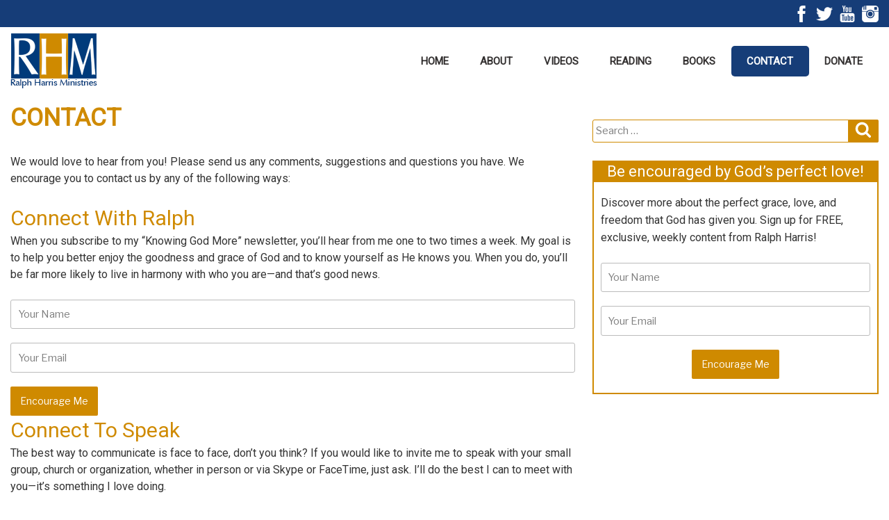

--- FILE ---
content_type: text/css
request_url: https://ralphharris.org/wp-content/themes/Ralph%20Harris%20Ministries/style.css?ver=4.9.26
body_size: 28476
content:
/*
 Theme Name:   Ralph Harris Ministries
 Description:  Twenty Seventeen Child Theme
 Author:       Tek7 It Services
 Template:     twentyseventeen
 Version:      1.0.0
 Tags:         light, dark, two-columns, right-sidebar, responsive-layout, accessibility-ready
 Text Domain:  twenty-seventeen-child
*/
/* Welcome to Compass.
 * In this file you should write your main styles. (or centralize your imports)
 * Import this file using the following HTML or equivalent:
 * <link href="/stylesheets/screen.css" media="screen, projection" rel="stylesheet" type="text/css" /> */
@import url(https://fonts.googleapis.com/css?family=Roboto);
/* line 3, sass/partials/_loops.scss */
.padding-bottom-1 {
  padding-bottom: 10px; }

/* line 3, sass/partials/_loops.scss */
.padding-bottom-2 {
  padding-bottom: 20px; }

/* line 3, sass/partials/_loops.scss */
.padding-bottom-3 {
  padding-bottom: 30px; }

/* line 3, sass/partials/_loops.scss */
.padding-bottom-4 {
  padding-bottom: 40px; }

/* line 3, sass/partials/_loops.scss */
.padding-bottom-5 {
  padding-bottom: 50px; }

/* line 8, sass/partials/_loops.scss */
.padding-top-1 {
  padding-top: 10px; }

/* line 8, sass/partials/_loops.scss */
.padding-top-2 {
  padding-top: 20px; }

/* line 8, sass/partials/_loops.scss */
.padding-top-3 {
  padding-top: 30px; }

/* line 8, sass/partials/_loops.scss */
.padding-top-4 {
  padding-top: 40px; }

/* line 8, sass/partials/_loops.scss */
.padding-top-5 {
  padding-top: 50px; }

/* line 14, sass/partials/_loops.scss */
.margin-top-1 {
  margin-top: 5px; }

/* line 14, sass/partials/_loops.scss */
.margin-top-2 {
  margin-top: 10px; }

/* line 14, sass/partials/_loops.scss */
.margin-top-3 {
  margin-top: 15px; }

/* line 14, sass/partials/_loops.scss */
.margin-top-4 {
  margin-top: 20px; }

/* line 14, sass/partials/_loops.scss */
.margin-top-5 {
  margin-top: 25px; }

/* line 14, sass/partials/_loops.scss */
.margin-top-6 {
  margin-top: 30px; }

/* line 14, sass/partials/_loops.scss */
.margin-top-7 {
  margin-top: 35px; }

/* line 14, sass/partials/_loops.scss */
.margin-top-8 {
  margin-top: 40px; }

/* line 14, sass/partials/_loops.scss */
.margin-top-9 {
  margin-top: 45px; }

/* line 14, sass/partials/_loops.scss */
.margin-top-10 {
  margin-top: 50px; }

/* line 19, sass/partials/_loops.scss */
.margin-bottom-1 {
  margin-bottom: 5px; }

/* line 19, sass/partials/_loops.scss */
.margin-bottom-2 {
  margin-bottom: 10px; }

/* line 19, sass/partials/_loops.scss */
.margin-bottom-3 {
  margin-bottom: 15px; }

/* line 19, sass/partials/_loops.scss */
.margin-bottom-4 {
  margin-bottom: 20px; }

/* line 19, sass/partials/_loops.scss */
.margin-bottom-5 {
  margin-bottom: 25px; }

/* line 19, sass/partials/_loops.scss */
.margin-bottom-6 {
  margin-bottom: 30px; }

/* line 19, sass/partials/_loops.scss */
.margin-bottom-7 {
  margin-bottom: 35px; }

/* line 19, sass/partials/_loops.scss */
.margin-bottom-8 {
  margin-bottom: 40px; }

/* line 19, sass/partials/_loops.scss */
.margin-bottom-9 {
  margin-bottom: 45px; }

/* line 19, sass/partials/_loops.scss */
.margin-bottom-10 {
  margin-bottom: 50px; }

/* line 25, sass/partials/_loops.scss */
.tiny {
  font-size: 8px; }

/* line 25, sass/partials/_loops.scss */
.small {
  font-size: 13px; }

/* line 25, sass/partials/_loops.scss */
.medium {
  font-size: 16px; }

/* line 25, sass/partials/_loops.scss */
.large {
  font-size: 22px; }

/* line 20, sass/style.scss */
body {
  font-size: 16px;
  font-family: "Roboto", sans-serif; }

/* line 24, sass/style.scss */
.top_header {
  text-align: right;
  background: #163D78;
  padding-top: 0.45em;
  padding-bottom: 0.45em; }
  /* line 28, sass/style.scss */
  .top_header .top_header_flex {
    /*display: -webkit-flex;
    display: flex;
    -webkit-align-items: center;
    align-items: center;*/ }
    @media only screen and (max-width: 768px) {
      /* line 28, sass/style.scss */
      .top_header .top_header_flex {
        display: block;
        text-align: center; } }
    /* line 35, sass/style.scss */
    .top_header .top_header_flex .mobile {
      flex: 2.8;
      border-right: 1px solid #fff;
      padding-right: 10px; }
      @media only screen and (min-width: 768px) and (max-width: 1024px) and (orientation: landscape) {
        /* line 35, sass/style.scss */
        .top_header .top_header_flex .mobile {
          flex: 2.3; } }
      @media (min-width: 1025px) and (max-width: 1200px) {
        /* line 35, sass/style.scss */
        .top_header .top_header_flex .mobile {
          flex: 2.6; } }
      /* line 45, sass/style.scss */
      .top_header .top_header_flex .mobile a {
        color: #fff;
        font-size: 16px;
        padding: 0px 10px; }
    /* line 51, sass/style.scss */
    .top_header .top_header_flex .mail_link {
      flex: .75;
      border-right: 1px solid #fff;
      padding-right: 10px; }
      @media only screen and (min-width: 768px) and (max-width: 1024px) and (orientation: landscape) {
        /* line 51, sass/style.scss */
        .top_header .top_header_flex .mail_link {
          flex: .9; } }
      @media (min-width: 1025px) and (max-width: 1200px) {
        /* line 51, sass/style.scss */
        .top_header .top_header_flex .mail_link {
          flex: .85; } }
      /* line 61, sass/style.scss */
      .top_header .top_header_flex .mail_link a {
        color: #fff;
        font-size: 12.8px;
        padding-left: 15px;
        padding-right: 5px; }
    /* line 68, sass/style.scss */
    .top_header .top_header_flex .social_media {
      flex: .6; }
      @media only screen and (min-width: 768px) and (max-width: 1024px) and (orientation: landscape) {
        /* line 68, sass/style.scss */
        .top_header .top_header_flex .social_media {
          flex: .8; } }
      @media (min-width: 1025px) and (max-width: 1200px) {
        /* line 68, sass/style.scss */
        .top_header .top_header_flex .social_media {
          flex: .7; } }
      @media only screen and (max-width: 768px) {
        /* line 68, sass/style.scss */
        .top_header .top_header_flex .social_media {
          padding-top: 1em;
          padding-left: 0px; } }
      /* line 80, sass/style.scss */
      .top_header .top_header_flex .social_media img {
        padding-left: 5px; }

/* line 87, sass/style.scss */
.mobile_top_header {
  background: #163D78; }
  /* line 89, sass/style.scss */
  .mobile_top_header .flex {
    display: -webkit-flex;
    display: flex; }
    /* line 91, sass/style.scss */
    .mobile_top_header .flex .mobile {
      flex: 1;
      text-align: right; }
      @media (max-width: 991px) {
        /* line 91, sass/style.scss */
        .mobile_top_header .flex .mobile {
          margin-top: 10px; } }
      /* line 97, sass/style.scss */
      .mobile_top_header .flex .mobile a {
        color: #fff;
        font-size: 16px; }
        @media only screen and (max-width: 480px) {
          /* line 97, sass/style.scss */
          .mobile_top_header .flex .mobile a {
            font-size: 12.8px; } }
    /* line 105, sass/style.scss */
    .mobile_top_header .flex .mail_link {
      flex: 1; }
      @media (max-width: 991px) {
        /* line 105, sass/style.scss */
        .mobile_top_header .flex .mail_link {
          margin-top: 10px; } }
      /* line 110, sass/style.scss */
      .mobile_top_header .flex .mail_link a {
        color: #fff;
        font-size: 12.8px;
        padding-left: 10px;
        padding-right: 5px; }
        @media only screen and (max-width: 480px) {
          /* line 110, sass/style.scss */
          .mobile_top_header .flex .mail_link a {
            font-size: 11.2px;
            padding-left: 4px; } }
      @media only screen and (max-width: 480px) {
        /* line 120, sass/style.scss */
        .mobile_top_header .flex .mail_link img {
          width: 15px; } }
    /* line 126, sass/style.scss */
    .mobile_top_header .flex .line {
      flex: 1; }
      @media only screen and (max-width: 480px) {
        /* line 126, sass/style.scss */
        .mobile_top_header .flex .line {
          flex: .2; } }
  /* line 133, sass/style.scss */
  .mobile_top_header .social_media {
    padding-bottom: 10px; }
    /* line 135, sass/style.scss */
    .mobile_top_header .social_media img {
      padding-left: 5px; }

/* line 140, sass/style.scss */
.navigation-flex {
  display: -webkit-flex;
  display: flex;
  -webkit-align-items: center;
  align-items: center;
  margin-top: 0.5em;
  margin-bottom: 0.5em; }
  
  @media (max-width: 767px) {
    /* line 140, sass/style.scss */
    .navigation-flex {
      display: block; }
      /* line 147, sass/style.scss */
      .navigation-flex img {
        width: 35%;
        float: left;
        margin-bottom: 15px; }
      /* line 152, sass/style.scss */
      .navigation-flex .menu-toggle {
        margin-top: -23%;
        float: right;
        font-size: 16px; }
      /* line 157, sass/style.scss */
      .navigation-flex .main-navigation > div > ul {
        padding: 0em; }
      /* line 160, sass/style.scss */
      .navigation-flex .menu-toggle:focus {
        outline: none; }
      /* line 163, sass/style.scss */
      .navigation-flex #top-menu li a {
        padding: .75em 1.25em; }
        /* line 165, sass/style.scss */
        .navigation-flex #top-menu li a:focus {
          outline: none; }
        /* line 168, sass/style.scss */
        .navigation-flex #top-menu li a:hover {
          outline: none; } }
  /* line 174, sass/style.scss */
  .navigation-flex .wrap {
    padding-left: 0em;
    padding-right: 0em; }
  @media screen and (min-width: 48em) {
    /* line 179, sass/style.scss */
    .navigation-flex #site-navigation {
      float: right; } }
  /* line 187, sass/style.scss */
  .navigation-flex #top-menu li a {
    text-transform: uppercase;
    color: #353232;
    font-weight: 600; }

@media screen and (min-width: 48em) {
  /* line 195, sass/style.scss */
  .wrap {
    padding-left: 0em;
    padding-right: 0em;
    max-width: 100%; } }
/* line 201, sass/style.scss */
.wrap .entry-header {
  display: none; }
/* line 204, sass/style.scss */
.wrap .entry-content {
  width: 100% !important;
  float: none !important; }

@media screen and (min-width: 48em) {
  /* line 210, sass/style.scss */
  .main-navigation ul ul a {
    padding: 0.75em 1.25em;
    width: 10em; }


  /* line 215, sass/style.scss */
  iframe {
    width: 100%; }

  /* line 218, sass/style.scss */
  body.home.has-sidebar:not(.error404) #primary {
    float: left;
    width: 100%;
    /*border: 2px solid #cf8a00;*/
    /*padding: 30px;*/
    margin-top: 1.5em;
    margin-bottom: 1.5em; }

  /* line 229, sass/style.scss */
  .page-header {
    display: none; }

  /* line 232, sass/style.scss */
  .site-header {
    background-color: #fff; }

  /* line 235, sass/style.scss */
  .has-sidebar #secondary {
    float: right;
    width: 33%;
    margin-top: 2.55em;
    margin-bottom: 2.55em; } }
/* line 243, sass/style.scss */
.footer_area {
  background: #163D78;
  color: #fff;
  text-align: center; }
  /* line 247, sass/style.scss */
  .footer_area .wrap {
    padding-top: 1.5em;
    padding-bottom: 1.5em; }
  /* line 250, sass/style.scss */
  .footer_area p {
    margin-bottom: 0em;
    font-size: 16px; }

/* line 255, sass/style.scss */
.nopad {
  padding: 0px; }

@media screen and (min-width: 48em) {
  /* line 259, sass/style.scss */
  .panel-content .wrap {
    padding-bottom: 1em;
    padding-top: 0em; }

  /* line 264, sass/style.scss */
  .page:not(.home) #content {
    padding-bottom: .5em; }

  /* line 267, sass/style.scss */
  .site-content {
    padding: 0.5em 0 0; }

  /* line 270, sass/style.scss */
  .main-navigation a {
    padding: .75em 2em; }
    /* line 272, sass/style.scss */
    .main-navigation a:focus {
      outline: 0; }

  /* line 276, sass/style.scss */
  .main-navigation ul ul {
    background-color: #cf8a00; } }
/* line 280, sass/style.scss */
.current-menu-item {
  background-color: #163D78;
  border-radius: 5px; }
  /* line 283, sass/style.scss */
  .current-menu-item a {
    color: #fff !important;
    padding: .75em 2em; }

/* line 290, sass/style.scss */
.custom-html-widget .sidebar_bio {
  border: 1px solid #cf8a00; }
  /* line 293, sass/style.scss */
  .custom-html-widget .sidebar_bio .strap h3 {
    color: #fff;
    text-align: center;
    background-color: #cf8a00; }
  /* line 298, sass/style.scss */
  .custom-html-widget .sidebar_bio .strap .video_frame {
    padding: 0px 10px 0px 10px; }
  /* line 301, sass/style.scss */
  .custom-html-widget .sidebar_bio .strap .intro_text {
    padding: 0px 10px 0px 10px;
    font-size: 16px; }
  /* line 305, sass/style.scss */
  .custom-html-widget .sidebar_bio .strap .subscibe {
    padding: 0px 10px 0px 10px;
    font-size: 16px; }
    /* line 308, sass/style.scss */
    .custom-html-widget .sidebar_bio .strap .subscibe button, .custom-html-widget .sidebar_bio .strap .subscibe input[type="button"], .custom-html-widget .sidebar_bio .strap .subscibe input[type="submit"] {
      color: #fff;
      background-color: #cf8a00;
      font-size: 14px;
      width: 100%;
      text-align: center; }
    /* line 315, sass/style.scss */
    .custom-html-widget .sidebar_bio .strap .subscibe input[type="text"] {
      font-size: 14px; }

/* line 322, sass/style.scss */
.page-header {
  display: none; }
  @media (min-width: 1025px) and (max-width: 1300px) {
  /* line 326, sass/style.scss */
  .navigation-flex #top-menu li a {
    font-size: 15px;
    padding: .75em 1.5em; } }

@media (min-width: 768px) and (max-width: 1024px) {
  /* line 326, sass/style.scss */
  .navigation-flex #top-menu li a {
    font-size: 13px;
    padding: .75em 1.25em; } }
/* line 332, sass/style.scss */
h3 {
  font-size: 22px; }

/* line 335, sass/style.scss */
h1 {
  font-size: 35.2px;
  color: #cf8a00;
  text-transform: uppercase;
  font-weight: bold; }
/**************************************************************************************************/
.slider_flex{
  display: -webkit-flex;
  display: flex;
  -webkit-align-items: center;
  align-items: center;
}
@media (max-width: 990px){
  .slider_flex{
    display: block;
  }
}
.slider_flex > .flex1{
  flex: 1;
  padding: 0px 15px;

}
.slider_flex > .flex2{
  flex: 1;
  padding:0px 15px;
}
@media screen and (min-width: 992px){
.has-sidebar:not(.error404) #primary {
    float: left;
    width: 65%;
}
.has-sidebar:not(.error404) #videos_display {
    float: left;
    width: 75%;
}
.slider_flex > .flex1{
  flex: 1;
  padding: 0px 15px;
  padding-right: 0px;
}
.slider_flex > .flex2{
  flex: 1;
  padding:0px 15px;
  padding-left: 10px;
}
}
.slider_flex .es_lablebox{
  display: none!important;
}
.slider_flex .es_textbox{
  padding: 0px 5px;
  margin-bottom: 10px;
}
.slider_flex .es_textbox #es_txt_name_pg{
  font-size: 13px;
}
.slider_flex .es_textbox #es_txt_email_pg{
  font-size: 13px;
}
.slider_flex .es_button{
  padding: 0px;
}
.slider_flex .es_textbox_button {
  background: #cf8a00;
      padding: 1em 1em;
      font-size: 13px!important;
  margin-left: 5px;
  font-weight: 500;
}
.slider_flex .es_textbox_button:hover {
  background: #cf8a00;
}
@media (min-width: 1281px){
.content_area{
  margin: 0em 8em;
}
}
/*.main-navigation ul li:last-child {
        color: #FFC439;
    background-image: url(http://ralphharris.org/wp-content/uploads/2018/01/btn_donateCC_LG.gif);
      background-repeat: no-repeat;}*/
.message{
  background: #163d78;
  padding: 10px;
}
.message .msg{
    font-size: 1em;
    margin-bottom: 0px;
    text-transform: uppercase;
    font-weight: bold;
    color:#fff;
}
.message .title{
    font-size: 2em;
    padding-top: 0px;
    text-transform: uppercase;
    margin-bottom: 0px;
    font-weight: bold;
    color:#fff;
}
.message .desc{
    padding-top: 0px;
    margin-bottom: 5px;
    color:#fff;
    font-size: 1em;
}
.message .btn-style{
  background:#cf8a00;
  color:#fff;
  margin: 7px 0px;
  font-weight: 500;
  margin-left:5px;

}
.subscribe{
  background: #163d78;
  margin-top: 10px;
  padding: 10px;
  color:#fff;
}
.subscribe .heading{
  margin: 8px 0px;
    font-size: 1.2em;
    text-align: center;
}
.subscribe .msg{
  margin-bottom: 15px;
    font-size: 1em;
    text-align: center;
}
.subscribe .privacy{
  text-align: center;
  clear: both;
  margin: 0px 0px;
}
.privacy a{
  color:#fff;
  text-decoration: underline;
}

::-webkit-input-placeholder {
 font-size: 15px;
 color: #000;
 opacity: .5;
}
:-moz-placeholder { /* older Firefox*/
 font-size:15px;
 color: #000;
 opacity: .5;
}
::-moz-placeholder { /* Firefox 19+ */ 
 font-size: 15px;
 color: #000;
 opacity: .5;
} 
:-ms-input-placeholder { 
 font-size: 15px; 
 color: #000;
 opacity: .5;
}
@media screen and (min-width: 1024px)
  {
  .main-navigation ul, .main-navigation ul ul, .main-navigation>div>ul     {
    display: block;
  }
}
/*.soliloquy-container .soliloquy-image{
  min-height: 500px;
  width: 100%;
}*/

@media screen and (max-width: 1500px)
{
	.message .msg {
    font-size: 0.8em;}
	.message .title {
	font-size:1.2em;}
	.message .desc {
    margin-bottom: 5px;}
	.message .btn-style {
    margin: 2px 0px;}
	.subscribe .heading {
    margin: 0px 0px;
    font-size: 0.8em;
    text-align: center;}
	.subscribe .msg {
    margin-bottom: 11px;
    font-size: 0.8em;
    text-align: center;}
	.slider_flex .es_textbox #es_txt_name_pg ,.slider_flex .es_textbox #es_txt_email_pg{
    font-size: 12px;}
	.slider_flex .es_textbox_button{
		padding: 0.7em 0.7em;
		font-size: 15px;
		margin-left: 5px;
	}
	.subscribe .privacy {
		font-size:0.8em;
    text-align: center;
    clear: both;
    margin: 0px 0px;}
	.message .desc{
		font-size: 0.8em;
	}
}
@media screen and (max-width: 1024px)
{
	.message .msg {
    font-size: 0.7em;}
	.message .title {
	font-size:1em;
	text-align:initial;
	}
	.message .desc {
    margin-bottom: 2px;}
	.message .btn-style {
    margin: 2px 0px;}
	.subscribe .heading {
    margin: 0px 0px;
    font-size: 0.8em;
    text-align: center;}
	.subscribe .msg {
    margin-bottom: 2px;
    font-size: 0.8em;
    text-align: center;}
	.slider_flex .es_textbox #es_txt_name_pg ,.slider_flex .es_textbox #es_txt_email_pg{
    font-size: 12px;}
	.slider_flex .es_textbox_button{
		padding: 0.5em 0.5em;
		font-size: 17px;
		margin-left: 10px;
	}
	.subscribe .privacy {
		font-size:0.7em;
    text-align: center;
    clear: both;
    margin: 0px 0px;}
}

.alignnone{
	width:30%;
	float:left;
	margin-right:30px;
}
.about strong{
	font-size:25px;
	font-weight:bold;
}
.about a{
	color:blue;
	text-decoration:none;
}
.about a:hover{
	color:blue;
	text-decoration:none;
}
@media screen and (min-width: 48em){
#top-menu{
	  display: -webkit-flex;
  display: flex;
  -webkit-align-items: center;
  align-items: center;
}
}
.video_post_title{
	padding-top:20px !important;
	font-size:20px !important;
	color:#163d78 !important;
}
.post_content{
	
}
.entry-header{
	width:100% !important;
}
.post_data  p:nth-child(2){
	width:60% !important;
	padding-right:20px !important;
	float:left;
}
.post_data p iframe{
	height:300px;
	
}
.post_data  p:nth-child(3){
	display:inline !important;
}
.category_videos .nav-tabs>li{
	/*padding:10px 0;*/
	
}

.category_videos .nav-tabs>li>a {
    position: relative;
    display: block;
    padding: 15px 7px;
}
.category_videos .nav-tabs{
	border:none;
      display: -webkit-flex;
  display: flex;
    flex-direction: column;
    padding-right: 0px;
}
.nav-tabs>li.active>a, .nav-tabs>li.active>a:focus, .nav-tabs>li.active>a:hover{
	color: #fff;
    cursor: default;
    background-color: #cf8a00;
}
/*.pagination{
	display:none;
}*/
.main_content_area{
  border: 1px solid #cf8a00;
}
.sidebar_bio .strap{
  border: 1px solid #cf8a00;
  border-top:none;
}
.home_page_flex .main_content_area{
  border: 2px solid #cf8a00 !important;
}
.home_page_flex .sidebar_bio .strap{
  border: 2px solid #cf8a00 !important;
  border-top:none;
 
}
.sidebar_content_area h3{
  color: #fff;
    text-align: center;
    background-color: #cf8a00;
    margin-bottom: 0px;
    padding-top: 2px;
}
.btn_style #es_txt_button_pg{
      background-color: #cf8a00;
    font-size: 15px!important;
    width: auto;
    background: #cf8a00;
    padding: 1em 1em;
    font-weight: 500;
}
.main_content_area h1{
  margin-bottom: 0px;
}
.video_library{
	    background: #cf8a00;
    color: #fff;
    padding: 10px;
    text-decoration: none;
    border-bottom: 0px;
    box-shadow: none!important;
}
.video_library:hover{
	    background: #cf8a00;
    color: #fff!important;
    padding: 10px;
    text-decoration: none;
    border-bottom: 0px;
    box-shadow: none!important;
}

.wp-pagenavi a, .wp-pagenavi span {
    text-decoration: none;
    border: 1px solid #BFBFBF;
    padding: 5px 15px !important;
    margin: 2px;
}
span.current {
border-color: #cf8a00;
background: #cf8a00;
color: #fff;
}

.home_videos{
	padding:10px;
}
.home_page_videos h3{
	background:#cf8a00;
	color:#fff !important;
	text-align:center;
	
}
.side_bar_home .strap{
	padding:10px;
	margin-bottom:20px;
}
.side_bar_home .es_textbox_class{
	font-size: 12px;
}
.contact_page h2{
	font-size:30px;
	color:#cf8a00;
	padding:0;
	margin:0;
}
.contact_page_submit_button{
	background-color:#cf8a00 !important;
	width:auto;
	
}
.contact_page ul {
	padding-left:40px;
}
.contact_page input,.contact_page textarea{
	font-size:14px;
}
.contact_page a {
	color:blue;
}
.contact_page a:hover{
	text-decoration:none;
	color:blue;
	border:none;
}
.contact_page input[type="submit"]{
	background-color:#cf8a00;
}
.contact_page .es_button{
	font-size: 14px;
}
.books_page h2 {
    font-size: 30px;
    color: #cf8a00;
    padding-bottom: 15px;
    margin: 0;
    font-weight: bold;
}
.books_page h3 {
    margin: 0;
    display: inline;
}
.books_page .paragraph_space{
	margin-top: 1.5em;
}
.books_page .img_style {
    margin-bottom: 0px;
}
.books_page a {
    color: blue;
}
.format-video .entry-header{
	display: block!important;
}
.format-video .entry-meta{
	display: none;
}
.format-video .entry-title a, .format-video .entry-title a:active, .format-video .entry-title a:hover, .format-video .entry-title a:focus{
    color: #cf8a00;
    text-decoration: none;
    margin-left: -2px;
    font-size: 1.5em;
    text-decoration: underline;
    box-shadow: none!important;
}
.format-video .entry-footer{
	display: none;
}
.comments-area{
	display: none;
}
.post-navigation{
	display: none;
}
@media screen and (min-width: 48em){
.single-post .entry-title, .page .entry-title {
    font-size: 2.625rem;
}
}
.search-form .search-submit {
    bottom: 0px;
    padding: 0em 1em;
    position: absolute;
    right: 0px;
    top: 0px;
    background: #cf8a00;
}
.search-field{
	    border: 1px solid #cf8a00!important;
	        padding: 0.3em!important;
    font-size: 15px!important;
}
.video_top{
      font-size: 1.3em;
    color: #cf8a00;
    font-weight: bold;
}
.excerpt p{
	margin:0;
	padding:0;
	text-align:initial;
}
.nav-tabs a{
  text-transform: uppercase;
  font-weight: bold;}
.category_videos .nav-tabs>li>a{
font-size: 14px;
}
.category_videos .nav-tabs {
    border: 1px solid #cf8a00;
}
.category_videos .nav-tabs>li:last-child>a {
    width: 100%;
    border-bottom: 0px solid #cf8a00;
}
.category_videos .nav-tabs>li>a {
    width: 100%;
    border-bottom: 2px solid #cf8a00;
}

.nav-tabs>li.active>a, .nav-tabs>li.active>a:focus, .nav-tabs>li.active>a:hover {
    border: 0px solid #ddd;
    border-bottom-color: transparent;
}
.nav-tabs>li>a {
    border: 0px solid transparent;
     border-radius: 0px; 
}
.transcript_info img{
	float:left;
	margin-right:20px;
}
.topics{
  font-size: 1.5em;
    margin-bottom: 0px;
    margin-top: 0px;
    padding-top: 0px;
    padding-bottom: 0px;
    text-transform: uppercase;
    color: #cf8a00;
    border-bottom: 2px solid #cf8a00;
    text-align: center;
}
.category_videos .col-md-2{
  padding: 0px;
  margin: 0px;
}
.sidebar_bio .strap .subscibe input[type="button"]{
  font-weight: 500;
  font-size: 1em!important;
}
.home_page_flex{
  display: -webkit-flex;
    display: flex;
}
.home_page_flex .flex_one{
  flex: 1;
  margin-right: 16px;
    border-top: none;
}
.home_page_flex .flex_two{
  flex: 1;
  margin-left: -7px;
}
.video_area{
  width: 25%!important;
}
.home_videos iframe{
  height: 325px;
}
@media (max-width: 990px){
  .home_page_flex{
  display: block;
}
.wrap {
    padding-left: 0em;
    padding-right: 0em;
}
.home_page_flex .flex_one{
  margin-right: 0px;
    border-top: none;
}
.home_page_flex .flex_two{
  margin-left: 0px;
}
.post_data  p:nth-child(2){
  width:100% !important;
  padding-right:0px !important;
  float:left;
}
.post_data p iframe{
  height:250px;
  
}
.video_area{
  width: 100%!important;
}
}
@media (max-width: 599px){
  .wp-pagenavi a, .wp-pagenavi span {
    text-decoration: none;
    border: 1px solid #BFBFBF;
    padding: 4px 3px !important;
    margin: 2px;
}
.slider_flex .es_textbox{
  width: 100%;
}
.home_videos iframe{
  height: 250px;
}
.slider_flex .es_textbox_button{
  width: 93%;
  }
}
button, input[type="button"], input[type="submit"]{
	font-weight:500;
}

.es_button{
	text-align:center;
}


@media (min-width: 991px){	
	.custom-html-widget .sidebar_bio .strap .subscibe button, .custom-html-widget .sidebar_bio .strap .subscibe input[type="button"], .custom-html-widget .sidebar_bio .strap .subscibe input[type="submit"]{
	width:100%;
}
}
@media (min-width: 600px){
.home_page_form{
    display: flex;
    display: -webkit-flex;
    text-align: center;
    margin: 0 auto;
    float: none;
    width: 100%;
    justify-content: center;
}
}
.home_page_subscribe label {
  display: none;
}
#es_txt_button_pg{
    font-size: 13px!important;
    width: auto;
    background: #cf8a00;
    padding: 1em 1em;
    font-weight: 500;
}
@media (max-width: 1500px){
  .slider_flex #es_txt_button_pg{
    font-size: 15px!important;
    width: auto;
    background: #cf8a00;
    padding: .75em 1em;
    font-weight: 500;
}
}
.es_shortcode_form label{
  display: none;
}
.wpcf7-form p{
  margin: 0 0 1em;
}
.single-custom-post-display .entry-footer{
	display:none;
}




.single-custom-post-display .post_format-post-format-video p iframe{
	width: 900px;
    height: 674PX;	
}
@media(min-width:868px) and (max-width: 1280px){
 .single-custom-post-display .post_format-post-format-video p iframe{
	width: 900px;
    height: 600px;	
}
}
@media(min-width:868px) and (max-width: 1024px){
 .single-custom-post-display .post_format-post-format-video p iframe{
	width: 900px;
    height: 476px;	
}
}

@media(min-width:768px) and (max-width: 867px){
 .single-custom-post-display .post_format-post-format-video p iframe{
	width: 900px;
    height: 324px;	
}
}

@media(min-width:321px) and (max-width: 600px){
 .single-custom-post-display .post_format-post-format-video p iframe{
	width: 900px;
    height: 415px;	
}
}

@media(max-width: 320px){
 .single-custom-post-display .post_format-post-format-video p iframe{
	width: 900px;
    height: 206px;	
}
}
.single-custom-post-display .entry-title{
	display:none;
}

.side_bar_home .lastStrap{
	margin:0;
}

/*Mail Chimp Form Start */
.sub_name,.sub_mail{
	color: #666;
    background: #fff;
    background-image: -webkit-linear-gradient(rgba(255, 255, 255, 0), rgba(255, 255, 255, 0));
    border: 1px solid #bbb;
    -webkit-border-radius: 3px;
    border-radius: 3px;
    display: block;
    padding: 0.7em;
    width: 100%;
	font-size:14px !important;
	
}
.sub_encourage{
	font-size: 14px!important;
    width: auto!important;
    background: #cf8a00!important;
    padding: 1em 1em!important;
    font-weight: 500!important;	
}
.sub_enc_button{
	text-align:center;
}
.sub_form_chimp{
	padding: 0px 10px 20px 10px;
    font-size: 16px;
	
}
.sub_form_chimp .chimp_sub_name, .sub_form_chimp .chimp_sub_email,.contact_sub_chimp .chimp_sub_name, .contact_sub_chimp .chimp_sub_email{
	margin-bottom:20px;
}
.contact_sub_chimp .sub_enc_button{
	text-align:left;
}

.header_sub_form .chimp_sub_email, .header_sub_form .chimp_sub_name{
	margin-bottom:15px;
}

@media (min-width: 600px){
	.header_sub_form{
		margin-bottom:10px;
		display: flex;
		justify-content: center;
	}
	.header_sub_form .mc4wp-form-fields{
		display:flex;
	}
	.header_sub_form .chimp_sub_email, .header_sub_form .chimp_sub_name{
		margin:0;
		margin-right: 15px;
	}
	.header_sub_form .sub_enc_button{
		text-align:left;
	}
}
.heading-two{
	font-size:75% !important;
}
small.heading-two {
    color: #fff;
}



/*Mail Chimp Form End */